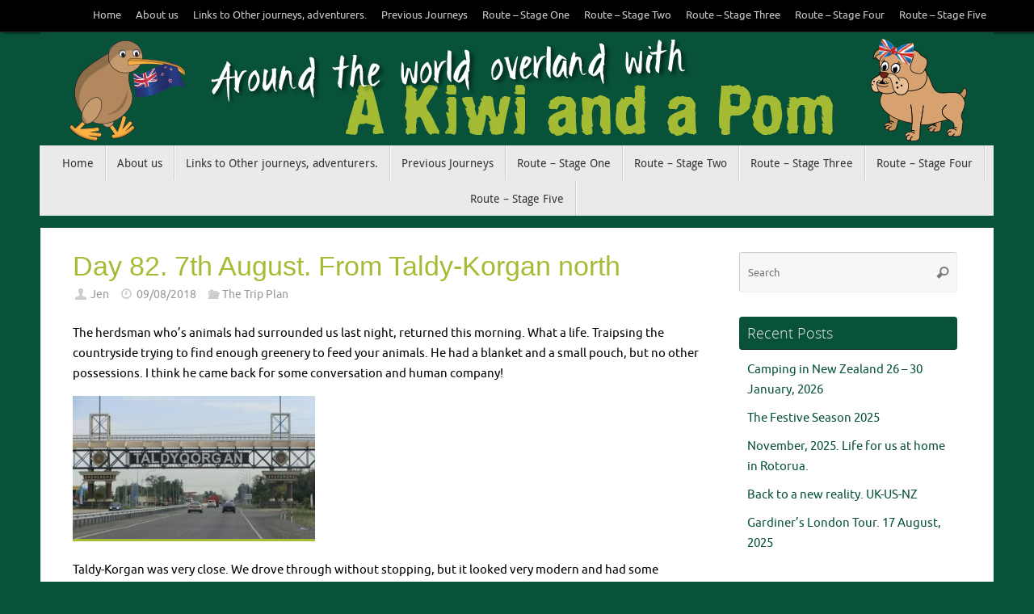

--- FILE ---
content_type: text/html; charset=UTF-8
request_url: https://www.kiwiandapom.nz/2018/08/09/day-82-7th-august-from-taldy-korgan-north/
body_size: 14723
content:
<!DOCTYPE html>
<html lang="en-GB">
<head>
<meta name="viewport" content="width=device-width, user-scalable=no, initial-scale=1.0, minimum-scale=1.0, maximum-scale=1.0">
<meta http-equiv="Content-Type" content="text/html; charset=UTF-8" />
<link rel="profile" href="http://gmpg.org/xfn/11" />
<link rel="pingback" href="https://www.kiwiandapom.nz/xmlrpc.php" />
<meta name='robots' content='index, follow, max-image-preview:large, max-snippet:-1, max-video-preview:-1' />

	<!-- This site is optimized with the Yoast SEO plugin v26.5 - https://yoast.com/wordpress/plugins/seo/ -->
	<title>Day 82. 7th August. From Taldy-Korgan north - A Kiwi and a Pom</title>
	<link rel="canonical" href="https://www.kiwiandapom.nz/2018/08/09/day-82-7th-august-from-taldy-korgan-north/" />
	<meta property="og:locale" content="en_GB" />
	<meta property="og:type" content="article" />
	<meta property="og:title" content="Day 82. 7th August. From Taldy-Korgan north - A Kiwi and a Pom" />
	<meta property="og:description" content="The herdsman who&#8217;s animals had surrounded us last night, returned this morning. What a life. Traipsing the countryside trying to find enough greenery to feed your animals. He had a blanket and a small pouch, but no other possessions. I think he came back for some conversation and human company!… Continue reading" />
	<meta property="og:url" content="https://www.kiwiandapom.nz/2018/08/09/day-82-7th-august-from-taldy-korgan-north/" />
	<meta property="og:site_name" content="A Kiwi and a Pom" />
	<meta property="article:published_time" content="2018-08-09T10:16:43+00:00" />
	<meta property="article:modified_time" content="2018-08-10T07:35:48+00:00" />
	<meta property="og:image" content="https://www.kiwiandapom.nz/wp-content/uploads/2018/08/CIMG2383-300x177.jpg" />
	<meta name="author" content="Jen" />
	<meta name="twitter:card" content="summary_large_image" />
	<meta name="twitter:label1" content="Written by" />
	<meta name="twitter:data1" content="Jen" />
	<meta name="twitter:label2" content="Estimated reading time" />
	<meta name="twitter:data2" content="2 minutes" />
	<script type="application/ld+json" class="yoast-schema-graph">{"@context":"https://schema.org","@graph":[{"@type":"WebPage","@id":"https://www.kiwiandapom.nz/2018/08/09/day-82-7th-august-from-taldy-korgan-north/","url":"https://www.kiwiandapom.nz/2018/08/09/day-82-7th-august-from-taldy-korgan-north/","name":"Day 82. 7th August. From Taldy-Korgan north - A Kiwi and a Pom","isPartOf":{"@id":"https://www.kiwiandapom.nz/#website"},"primaryImageOfPage":{"@id":"https://www.kiwiandapom.nz/2018/08/09/day-82-7th-august-from-taldy-korgan-north/#primaryimage"},"image":{"@id":"https://www.kiwiandapom.nz/2018/08/09/day-82-7th-august-from-taldy-korgan-north/#primaryimage"},"thumbnailUrl":"https://www.kiwiandapom.nz/wp-content/uploads/2018/08/CIMG2383-300x177.jpg","datePublished":"2018-08-09T10:16:43+00:00","dateModified":"2018-08-10T07:35:48+00:00","author":{"@id":"https://www.kiwiandapom.nz/#/schema/person/203f65c959d2c214f5ecb570d80e4953"},"breadcrumb":{"@id":"https://www.kiwiandapom.nz/2018/08/09/day-82-7th-august-from-taldy-korgan-north/#breadcrumb"},"inLanguage":"en-GB","potentialAction":[{"@type":"ReadAction","target":["https://www.kiwiandapom.nz/2018/08/09/day-82-7th-august-from-taldy-korgan-north/"]}]},{"@type":"ImageObject","inLanguage":"en-GB","@id":"https://www.kiwiandapom.nz/2018/08/09/day-82-7th-august-from-taldy-korgan-north/#primaryimage","url":"https://www.kiwiandapom.nz/wp-content/uploads/2018/08/CIMG2383.jpg","contentUrl":"https://www.kiwiandapom.nz/wp-content/uploads/2018/08/CIMG2383.jpg","width":4608,"height":2714},{"@type":"BreadcrumbList","@id":"https://www.kiwiandapom.nz/2018/08/09/day-82-7th-august-from-taldy-korgan-north/#breadcrumb","itemListElement":[{"@type":"ListItem","position":1,"name":"Home","item":"https://www.kiwiandapom.nz/"},{"@type":"ListItem","position":2,"name":"Day 82. 7th August. From Taldy-Korgan north"}]},{"@type":"WebSite","@id":"https://www.kiwiandapom.nz/#website","url":"https://www.kiwiandapom.nz/","name":"A Kiwi and a Pom","description":"Europe, Asia, Africa and the Americas overland","potentialAction":[{"@type":"SearchAction","target":{"@type":"EntryPoint","urlTemplate":"https://www.kiwiandapom.nz/?s={search_term_string}"},"query-input":{"@type":"PropertyValueSpecification","valueRequired":true,"valueName":"search_term_string"}}],"inLanguage":"en-GB"},{"@type":"Person","@id":"https://www.kiwiandapom.nz/#/schema/person/203f65c959d2c214f5ecb570d80e4953","name":"Jen","image":{"@type":"ImageObject","inLanguage":"en-GB","@id":"https://www.kiwiandapom.nz/#/schema/person/image/","url":"https://secure.gravatar.com/avatar/406dd8fb0ab5fb09ed42ff6517767f2ba986504b0ffa43c87b92d75fb3b2c432?s=96&d=mm&r=g","contentUrl":"https://secure.gravatar.com/avatar/406dd8fb0ab5fb09ed42ff6517767f2ba986504b0ffa43c87b92d75fb3b2c432?s=96&d=mm&r=g","caption":"Jen"},"url":"https://www.kiwiandapom.nz/author/jenny/"}]}</script>
	<!-- / Yoast SEO plugin. -->


<link rel="alternate" type="application/rss+xml" title="A Kiwi and a Pom &raquo; Feed" href="https://www.kiwiandapom.nz/feed/" />
<link rel="alternate" type="application/rss+xml" title="A Kiwi and a Pom &raquo; Comments Feed" href="https://www.kiwiandapom.nz/comments/feed/" />
<link rel="alternate" type="application/rss+xml" title="A Kiwi and a Pom &raquo; Day 82. 7th August. From Taldy-Korgan north Comments Feed" href="https://www.kiwiandapom.nz/2018/08/09/day-82-7th-august-from-taldy-korgan-north/feed/" />
<link rel="alternate" title="oEmbed (JSON)" type="application/json+oembed" href="https://www.kiwiandapom.nz/wp-json/oembed/1.0/embed?url=https%3A%2F%2Fwww.kiwiandapom.nz%2F2018%2F08%2F09%2Fday-82-7th-august-from-taldy-korgan-north%2F" />
<link rel="alternate" title="oEmbed (XML)" type="text/xml+oembed" href="https://www.kiwiandapom.nz/wp-json/oembed/1.0/embed?url=https%3A%2F%2Fwww.kiwiandapom.nz%2F2018%2F08%2F09%2Fday-82-7th-august-from-taldy-korgan-north%2F&#038;format=xml" />
<style id='wp-img-auto-sizes-contain-inline-css' type='text/css'>
img:is([sizes=auto i],[sizes^="auto," i]){contain-intrinsic-size:3000px 1500px}
/*# sourceURL=wp-img-auto-sizes-contain-inline-css */
</style>
<link rel='stylesheet' id='dashicons-css' href='https://www.kiwiandapom.nz/wp-includes/css/dashicons.min.css?ver=6.9' type='text/css' media='all' />
<link rel='stylesheet' id='post-views-counter-frontend-css' href='https://www.kiwiandapom.nz/wp-content/plugins/post-views-counter/css/frontend.css?ver=1.7.3' type='text/css' media='all' />
<style id='wp-emoji-styles-inline-css' type='text/css'>

	img.wp-smiley, img.emoji {
		display: inline !important;
		border: none !important;
		box-shadow: none !important;
		height: 1em !important;
		width: 1em !important;
		margin: 0 0.07em !important;
		vertical-align: -0.1em !important;
		background: none !important;
		padding: 0 !important;
	}
/*# sourceURL=wp-emoji-styles-inline-css */
</style>
<style id='wp-block-library-inline-css' type='text/css'>
:root{--wp-block-synced-color:#7a00df;--wp-block-synced-color--rgb:122,0,223;--wp-bound-block-color:var(--wp-block-synced-color);--wp-editor-canvas-background:#ddd;--wp-admin-theme-color:#007cba;--wp-admin-theme-color--rgb:0,124,186;--wp-admin-theme-color-darker-10:#006ba1;--wp-admin-theme-color-darker-10--rgb:0,107,160.5;--wp-admin-theme-color-darker-20:#005a87;--wp-admin-theme-color-darker-20--rgb:0,90,135;--wp-admin-border-width-focus:2px}@media (min-resolution:192dpi){:root{--wp-admin-border-width-focus:1.5px}}.wp-element-button{cursor:pointer}:root .has-very-light-gray-background-color{background-color:#eee}:root .has-very-dark-gray-background-color{background-color:#313131}:root .has-very-light-gray-color{color:#eee}:root .has-very-dark-gray-color{color:#313131}:root .has-vivid-green-cyan-to-vivid-cyan-blue-gradient-background{background:linear-gradient(135deg,#00d084,#0693e3)}:root .has-purple-crush-gradient-background{background:linear-gradient(135deg,#34e2e4,#4721fb 50%,#ab1dfe)}:root .has-hazy-dawn-gradient-background{background:linear-gradient(135deg,#faaca8,#dad0ec)}:root .has-subdued-olive-gradient-background{background:linear-gradient(135deg,#fafae1,#67a671)}:root .has-atomic-cream-gradient-background{background:linear-gradient(135deg,#fdd79a,#004a59)}:root .has-nightshade-gradient-background{background:linear-gradient(135deg,#330968,#31cdcf)}:root .has-midnight-gradient-background{background:linear-gradient(135deg,#020381,#2874fc)}:root{--wp--preset--font-size--normal:16px;--wp--preset--font-size--huge:42px}.has-regular-font-size{font-size:1em}.has-larger-font-size{font-size:2.625em}.has-normal-font-size{font-size:var(--wp--preset--font-size--normal)}.has-huge-font-size{font-size:var(--wp--preset--font-size--huge)}.has-text-align-center{text-align:center}.has-text-align-left{text-align:left}.has-text-align-right{text-align:right}.has-fit-text{white-space:nowrap!important}#end-resizable-editor-section{display:none}.aligncenter{clear:both}.items-justified-left{justify-content:flex-start}.items-justified-center{justify-content:center}.items-justified-right{justify-content:flex-end}.items-justified-space-between{justify-content:space-between}.screen-reader-text{border:0;clip-path:inset(50%);height:1px;margin:-1px;overflow:hidden;padding:0;position:absolute;width:1px;word-wrap:normal!important}.screen-reader-text:focus{background-color:#ddd;clip-path:none;color:#444;display:block;font-size:1em;height:auto;left:5px;line-height:normal;padding:15px 23px 14px;text-decoration:none;top:5px;width:auto;z-index:100000}html :where(.has-border-color){border-style:solid}html :where([style*=border-top-color]){border-top-style:solid}html :where([style*=border-right-color]){border-right-style:solid}html :where([style*=border-bottom-color]){border-bottom-style:solid}html :where([style*=border-left-color]){border-left-style:solid}html :where([style*=border-width]){border-style:solid}html :where([style*=border-top-width]){border-top-style:solid}html :where([style*=border-right-width]){border-right-style:solid}html :where([style*=border-bottom-width]){border-bottom-style:solid}html :where([style*=border-left-width]){border-left-style:solid}html :where(img[class*=wp-image-]){height:auto;max-width:100%}:where(figure){margin:0 0 1em}html :where(.is-position-sticky){--wp-admin--admin-bar--position-offset:var(--wp-admin--admin-bar--height,0px)}@media screen and (max-width:600px){html :where(.is-position-sticky){--wp-admin--admin-bar--position-offset:0px}}

/*# sourceURL=wp-block-library-inline-css */
</style><style id='global-styles-inline-css' type='text/css'>
:root{--wp--preset--aspect-ratio--square: 1;--wp--preset--aspect-ratio--4-3: 4/3;--wp--preset--aspect-ratio--3-4: 3/4;--wp--preset--aspect-ratio--3-2: 3/2;--wp--preset--aspect-ratio--2-3: 2/3;--wp--preset--aspect-ratio--16-9: 16/9;--wp--preset--aspect-ratio--9-16: 9/16;--wp--preset--color--black: #000000;--wp--preset--color--cyan-bluish-gray: #abb8c3;--wp--preset--color--white: #ffffff;--wp--preset--color--pale-pink: #f78da7;--wp--preset--color--vivid-red: #cf2e2e;--wp--preset--color--luminous-vivid-orange: #ff6900;--wp--preset--color--luminous-vivid-amber: #fcb900;--wp--preset--color--light-green-cyan: #7bdcb5;--wp--preset--color--vivid-green-cyan: #00d084;--wp--preset--color--pale-cyan-blue: #8ed1fc;--wp--preset--color--vivid-cyan-blue: #0693e3;--wp--preset--color--vivid-purple: #9b51e0;--wp--preset--gradient--vivid-cyan-blue-to-vivid-purple: linear-gradient(135deg,rgb(6,147,227) 0%,rgb(155,81,224) 100%);--wp--preset--gradient--light-green-cyan-to-vivid-green-cyan: linear-gradient(135deg,rgb(122,220,180) 0%,rgb(0,208,130) 100%);--wp--preset--gradient--luminous-vivid-amber-to-luminous-vivid-orange: linear-gradient(135deg,rgb(252,185,0) 0%,rgb(255,105,0) 100%);--wp--preset--gradient--luminous-vivid-orange-to-vivid-red: linear-gradient(135deg,rgb(255,105,0) 0%,rgb(207,46,46) 100%);--wp--preset--gradient--very-light-gray-to-cyan-bluish-gray: linear-gradient(135deg,rgb(238,238,238) 0%,rgb(169,184,195) 100%);--wp--preset--gradient--cool-to-warm-spectrum: linear-gradient(135deg,rgb(74,234,220) 0%,rgb(151,120,209) 20%,rgb(207,42,186) 40%,rgb(238,44,130) 60%,rgb(251,105,98) 80%,rgb(254,248,76) 100%);--wp--preset--gradient--blush-light-purple: linear-gradient(135deg,rgb(255,206,236) 0%,rgb(152,150,240) 100%);--wp--preset--gradient--blush-bordeaux: linear-gradient(135deg,rgb(254,205,165) 0%,rgb(254,45,45) 50%,rgb(107,0,62) 100%);--wp--preset--gradient--luminous-dusk: linear-gradient(135deg,rgb(255,203,112) 0%,rgb(199,81,192) 50%,rgb(65,88,208) 100%);--wp--preset--gradient--pale-ocean: linear-gradient(135deg,rgb(255,245,203) 0%,rgb(182,227,212) 50%,rgb(51,167,181) 100%);--wp--preset--gradient--electric-grass: linear-gradient(135deg,rgb(202,248,128) 0%,rgb(113,206,126) 100%);--wp--preset--gradient--midnight: linear-gradient(135deg,rgb(2,3,129) 0%,rgb(40,116,252) 100%);--wp--preset--font-size--small: 13px;--wp--preset--font-size--medium: 20px;--wp--preset--font-size--large: 36px;--wp--preset--font-size--x-large: 42px;--wp--preset--spacing--20: 0.44rem;--wp--preset--spacing--30: 0.67rem;--wp--preset--spacing--40: 1rem;--wp--preset--spacing--50: 1.5rem;--wp--preset--spacing--60: 2.25rem;--wp--preset--spacing--70: 3.38rem;--wp--preset--spacing--80: 5.06rem;--wp--preset--shadow--natural: 6px 6px 9px rgba(0, 0, 0, 0.2);--wp--preset--shadow--deep: 12px 12px 50px rgba(0, 0, 0, 0.4);--wp--preset--shadow--sharp: 6px 6px 0px rgba(0, 0, 0, 0.2);--wp--preset--shadow--outlined: 6px 6px 0px -3px rgb(255, 255, 255), 6px 6px rgb(0, 0, 0);--wp--preset--shadow--crisp: 6px 6px 0px rgb(0, 0, 0);}:where(.is-layout-flex){gap: 0.5em;}:where(.is-layout-grid){gap: 0.5em;}body .is-layout-flex{display: flex;}.is-layout-flex{flex-wrap: wrap;align-items: center;}.is-layout-flex > :is(*, div){margin: 0;}body .is-layout-grid{display: grid;}.is-layout-grid > :is(*, div){margin: 0;}:where(.wp-block-columns.is-layout-flex){gap: 2em;}:where(.wp-block-columns.is-layout-grid){gap: 2em;}:where(.wp-block-post-template.is-layout-flex){gap: 1.25em;}:where(.wp-block-post-template.is-layout-grid){gap: 1.25em;}.has-black-color{color: var(--wp--preset--color--black) !important;}.has-cyan-bluish-gray-color{color: var(--wp--preset--color--cyan-bluish-gray) !important;}.has-white-color{color: var(--wp--preset--color--white) !important;}.has-pale-pink-color{color: var(--wp--preset--color--pale-pink) !important;}.has-vivid-red-color{color: var(--wp--preset--color--vivid-red) !important;}.has-luminous-vivid-orange-color{color: var(--wp--preset--color--luminous-vivid-orange) !important;}.has-luminous-vivid-amber-color{color: var(--wp--preset--color--luminous-vivid-amber) !important;}.has-light-green-cyan-color{color: var(--wp--preset--color--light-green-cyan) !important;}.has-vivid-green-cyan-color{color: var(--wp--preset--color--vivid-green-cyan) !important;}.has-pale-cyan-blue-color{color: var(--wp--preset--color--pale-cyan-blue) !important;}.has-vivid-cyan-blue-color{color: var(--wp--preset--color--vivid-cyan-blue) !important;}.has-vivid-purple-color{color: var(--wp--preset--color--vivid-purple) !important;}.has-black-background-color{background-color: var(--wp--preset--color--black) !important;}.has-cyan-bluish-gray-background-color{background-color: var(--wp--preset--color--cyan-bluish-gray) !important;}.has-white-background-color{background-color: var(--wp--preset--color--white) !important;}.has-pale-pink-background-color{background-color: var(--wp--preset--color--pale-pink) !important;}.has-vivid-red-background-color{background-color: var(--wp--preset--color--vivid-red) !important;}.has-luminous-vivid-orange-background-color{background-color: var(--wp--preset--color--luminous-vivid-orange) !important;}.has-luminous-vivid-amber-background-color{background-color: var(--wp--preset--color--luminous-vivid-amber) !important;}.has-light-green-cyan-background-color{background-color: var(--wp--preset--color--light-green-cyan) !important;}.has-vivid-green-cyan-background-color{background-color: var(--wp--preset--color--vivid-green-cyan) !important;}.has-pale-cyan-blue-background-color{background-color: var(--wp--preset--color--pale-cyan-blue) !important;}.has-vivid-cyan-blue-background-color{background-color: var(--wp--preset--color--vivid-cyan-blue) !important;}.has-vivid-purple-background-color{background-color: var(--wp--preset--color--vivid-purple) !important;}.has-black-border-color{border-color: var(--wp--preset--color--black) !important;}.has-cyan-bluish-gray-border-color{border-color: var(--wp--preset--color--cyan-bluish-gray) !important;}.has-white-border-color{border-color: var(--wp--preset--color--white) !important;}.has-pale-pink-border-color{border-color: var(--wp--preset--color--pale-pink) !important;}.has-vivid-red-border-color{border-color: var(--wp--preset--color--vivid-red) !important;}.has-luminous-vivid-orange-border-color{border-color: var(--wp--preset--color--luminous-vivid-orange) !important;}.has-luminous-vivid-amber-border-color{border-color: var(--wp--preset--color--luminous-vivid-amber) !important;}.has-light-green-cyan-border-color{border-color: var(--wp--preset--color--light-green-cyan) !important;}.has-vivid-green-cyan-border-color{border-color: var(--wp--preset--color--vivid-green-cyan) !important;}.has-pale-cyan-blue-border-color{border-color: var(--wp--preset--color--pale-cyan-blue) !important;}.has-vivid-cyan-blue-border-color{border-color: var(--wp--preset--color--vivid-cyan-blue) !important;}.has-vivid-purple-border-color{border-color: var(--wp--preset--color--vivid-purple) !important;}.has-vivid-cyan-blue-to-vivid-purple-gradient-background{background: var(--wp--preset--gradient--vivid-cyan-blue-to-vivid-purple) !important;}.has-light-green-cyan-to-vivid-green-cyan-gradient-background{background: var(--wp--preset--gradient--light-green-cyan-to-vivid-green-cyan) !important;}.has-luminous-vivid-amber-to-luminous-vivid-orange-gradient-background{background: var(--wp--preset--gradient--luminous-vivid-amber-to-luminous-vivid-orange) !important;}.has-luminous-vivid-orange-to-vivid-red-gradient-background{background: var(--wp--preset--gradient--luminous-vivid-orange-to-vivid-red) !important;}.has-very-light-gray-to-cyan-bluish-gray-gradient-background{background: var(--wp--preset--gradient--very-light-gray-to-cyan-bluish-gray) !important;}.has-cool-to-warm-spectrum-gradient-background{background: var(--wp--preset--gradient--cool-to-warm-spectrum) !important;}.has-blush-light-purple-gradient-background{background: var(--wp--preset--gradient--blush-light-purple) !important;}.has-blush-bordeaux-gradient-background{background: var(--wp--preset--gradient--blush-bordeaux) !important;}.has-luminous-dusk-gradient-background{background: var(--wp--preset--gradient--luminous-dusk) !important;}.has-pale-ocean-gradient-background{background: var(--wp--preset--gradient--pale-ocean) !important;}.has-electric-grass-gradient-background{background: var(--wp--preset--gradient--electric-grass) !important;}.has-midnight-gradient-background{background: var(--wp--preset--gradient--midnight) !important;}.has-small-font-size{font-size: var(--wp--preset--font-size--small) !important;}.has-medium-font-size{font-size: var(--wp--preset--font-size--medium) !important;}.has-large-font-size{font-size: var(--wp--preset--font-size--large) !important;}.has-x-large-font-size{font-size: var(--wp--preset--font-size--x-large) !important;}
/*# sourceURL=global-styles-inline-css */
</style>

<style id='classic-theme-styles-inline-css' type='text/css'>
/*! This file is auto-generated */
.wp-block-button__link{color:#fff;background-color:#32373c;border-radius:9999px;box-shadow:none;text-decoration:none;padding:calc(.667em + 2px) calc(1.333em + 2px);font-size:1.125em}.wp-block-file__button{background:#32373c;color:#fff;text-decoration:none}
/*# sourceURL=/wp-includes/css/classic-themes.min.css */
</style>
<link rel='stylesheet' id='email-subscribers-css' href='https://www.kiwiandapom.nz/wp-content/plugins/email-subscribers/lite/public/css/email-subscribers-public.css?ver=5.9.11' type='text/css' media='all' />
<link rel='stylesheet' id='tempera-fonts-css' href='https://www.kiwiandapom.nz/wp-content/themes/tempera/fonts/fontfaces.css?ver=1.8.1' type='text/css' media='all' />
<link rel='stylesheet' id='tempera-style-css' href='https://www.kiwiandapom.nz/wp-content/themes/tempera/style.css?ver=1.8.1' type='text/css' media='all' />
<style id='tempera-style-inline-css' type='text/css'>
#header, #main, #topbar-inner { max-width: 1180px; } #container.one-column { } #container.two-columns-right #secondary { width:280px; float:right; } #container.two-columns-right #content { width:calc(100% - 320px); float:left; } #container.two-columns-left #primary { width:280px; float:left; } #container.two-columns-left #content { width:calc(100% - 320px); float:right; } #container.three-columns-right .sidey { width:140px; float:left; } #container.three-columns-right #primary { margin-left:20px; margin-right:20px; } #container.three-columns-right #content { width: calc(100% - 320px); float:left;} #container.three-columns-left .sidey { width:140px; float:left; } #container.three-columns-left #secondary {margin-left:20px; margin-right:20px; } #container.three-columns-left #content { width: calc(100% - 320px); float:right; } #container.three-columns-sided .sidey { width:140px; float:left; } #container.three-columns-sided #secondary { float:right; } #container.three-columns-sided #content { width: calc(100% - 360px); float:right; margin: 0 180px 0 -1180px; } body { font-family: Ubuntu; } #content h1.entry-title a, #content h2.entry-title a, #content h1.entry-title , #content h2.entry-title { font-family: "Myriad Pro", Myriad, Arial, sans-serif; } .widget-title, .widget-title a { font-family: "Open Sans Light"; } .entry-content h1, .entry-content h2, .entry-content h3, .entry-content h4, .entry-content h5, .entry-content h6, #comments #reply-title, .nivo-caption h2, #front-text1 h2, #front-text2 h2, .column-header-image, .column-header-noimage { font-family: "Open Sans Light"; } #site-title span a { font-family: Helvetica, sans-serif; } #access ul li a, #access ul li a span { font-family: "Droid Sans"; } body { color: #000; background-color: #085239 } a { color: #085239; } a:hover,.entry-meta span a:hover, .comments-link a:hover { color: #a4bb34; } #header { ; } #site-title span a { color:#085239; } #site-description { color:#999999; } .socials a { background-color: #085239; } .socials .socials-hover { background-color: #a4bb34; } /* Main menu top level */ #access a, #nav-toggle span, li.menu-main-search .searchform input[type="search"] { color: #333333; } li.menu-main-search .searchform input[type="search"] { background-color: #ffffff; border-left-color: #cccccc; } #access, #nav-toggle {background-color: #EAEAEA; } #access > .menu > ul > li > a > span { border-color: #cccccc; -webkit-box-shadow: 1px 0 0 #ffffff; box-shadow: 1px 0 0 #ffffff; } /*.rtl #access > .menu > ul > li > a > span { -webkit-box-shadow: -1px 0 0 #ffffff; box-shadow: -1px 0 0 #ffffff; } */ #access a:hover {background-color: #f7f7f7; } #access ul li.current_page_item > a, #access ul li.current-menu-item > a, #access ul li.current_page_ancestor > a, #access ul li.current-menu-ancestor > a { background-color: #f7f7f7; } /* Main menu Submenus */ #access > .menu > ul > li > ul:before {border-bottom-color:#2D2D2D;} #access ul ul ul li:first-child:before { border-right-color:#2D2D2D;} #access ul ul li { background-color:#2D2D2D; border-top-color:#3b3b3b; border-bottom-color:#222222} #access ul ul li a{color:#BBBBBB} #access ul ul li a:hover{background:#3b3b3b} #access ul ul li.current_page_item > a, #access ul ul li.current-menu-item > a, #access ul ul li.current_page_ancestor > a, #access ul ul li.current-menu-ancestor > a { background-color:#3b3b3b; } #topbar { background-color: #000000;border-bottom-color:#282828; box-shadow:3px 0 3px #000000; } .topmenu ul li a, .topmenu .searchsubmit { color: #CCCCCC; } .topmenu ul li a:hover, .topmenu .searchform input[type="search"] { color: #EEEEEE; border-bottom-color: rgba( 164,187,52, 0.5); } #main { background-color: #FFFFFF; } #author-info, #entry-author-info, #content .page-title { border-color: #a4bb34; background: #F7F7F7; } #entry-author-info #author-avatar, #author-info #author-avatar { border-color: #EEEEEE; } .sidey .widget-container { color: #333333; ; } .sidey .widget-title { color: #EEEEEE; background-color: #085239;border-color:#002a11;} .sidey .widget-container a {} .sidey .widget-container a:hover {} .entry-content h1, .entry-content h2, .entry-content h3, .entry-content h4, .entry-content h5, .entry-content h6 { color: #444444; } .sticky .entry-header {border-color:#a4bb34 } .entry-title, .entry-title a { color: #a4bb34; } .entry-title a:hover { color: #000000; } #content span.entry-format { color: #333333; background-color: #EAEAEA; } #footer { color: #AAAAAA; ; } #footer2 { color: #AAAAAA; background-color: #F7F7F7; } #footer a { ; } #footer a:hover { ; } #footer2 a, .footermenu ul li:after { ; } #footer2 a:hover { ; } #footer .widget-container { color: #333333; ; } #footer .widget-title { color: #EEEEEE; background-color: #444444;border-color:#1c1c1c } a.continue-reading-link, #cryout_ajax_more_trigger { color:#333333; background:#EAEAEA; border-bottom-color:#a4bb34; } a.continue-reading-link:hover { border-bottom-color:#085239; } a.continue-reading-link i.crycon-right-dir {color:#a4bb34} a.continue-reading-link:hover i.crycon-right-dir {color:#085239} .page-link a, .page-link > span > em {border-color:#CCCCCC} .columnmore a {background:#a4bb34;color:#F7F7F7} .columnmore a:hover {background:#085239;} .button, #respond .form-submit input#submit, input[type="submit"], input[type="reset"] { background-color: #a4bb34; } .button:hover, #respond .form-submit input#submit:hover { background-color: #085239; } .entry-content tr th, .entry-content thead th { color: #444444; } .entry-content table, .entry-content fieldset, .entry-content tr td, .entry-content tr th, .entry-content thead th { border-color: #CCCCCC; } .entry-content tr.even td { background-color: #F7F7F7 !important; } hr { border-color: #CCCCCC; } input[type="text"], input[type="password"], input[type="email"], textarea, select, input[type="color"],input[type="date"],input[type="datetime"],input[type="datetime-local"],input[type="month"],input[type="number"],input[type="range"], input[type="search"],input[type="tel"],input[type="time"],input[type="url"],input[type="week"] { background-color: #F7F7F7; border-color: #CCCCCC #EEEEEE #EEEEEE #CCCCCC; color: #000; } input[type="submit"], input[type="reset"] { color: #FFFFFF; background-color: #a4bb34; } input[type="text"]:hover, input[type="password"]:hover, input[type="email"]:hover, textarea:hover, input[type="color"]:hover, input[type="date"]:hover, input[type="datetime"]:hover, input[type="datetime-local"]:hover, input[type="month"]:hover, input[type="number"]:hover, input[type="range"]:hover, input[type="search"]:hover, input[type="tel"]:hover, input[type="time"]:hover, input[type="url"]:hover, input[type="week"]:hover { background-color: rgba(247,247,247,0.4); } .entry-content pre { border-color: #CCCCCC; border-bottom-color:#a4bb34;} .entry-content code { background-color:#F7F7F7;} .entry-content blockquote { border-color: #EEEEEE; } abbr, acronym { border-color: #000; } .comment-meta a { color: #000; } #respond .form-allowed-tags { color: #999999; } .entry-meta .crycon-metas:before {color:#CCCCCC;} .entry-meta span a, .comments-link a, .entry-meta {color:#999999;} .entry-meta span a:hover, .comments-link a:hover {color:#666666;} .nav-next a:hover {} .nav-previous a:hover { } .pagination { border-color:#ededed;} .pagination span, .pagination a { background:#F7F7F7; border-left-color:#dddddd; border-right-color:#ffffff; } .pagination a:hover { background: #ffffff; } #searchform input[type="text"] {color:#999999;} .caption-accented .wp-caption { background-color:rgba(164,187,52,0.8); color:#FFFFFF} .tempera-image-one .entry-content img[class*='align'], .tempera-image-one .entry-summary img[class*='align'], .tempera-image-two .entry-content img[class*='align'], .tempera-image-two .entry-summary img[class*='align'], .tempera-image-one .entry-content [class*='wp-block'][class*='align'] img, .tempera-image-one .entry-summary [class*='wp-block'][class*='align'] img, .tempera-image-two .entry-content [class*='wp-block'][class*='align'] img, .tempera-image-two .entry-summary [class*='wp-block'][class*='align'] img { border-color:#a4bb34;} html { font-size:15px; line-height:1.7; } .entry-content, .entry-summary, #frontpage blockquote { text-align:inherit; } .entry-content, .entry-summary, .widget-area { ; } #content h1.entry-title, #content h2.entry-title { font-size:34px ;} .widget-title, .widget-title a { font-size:18px ;} h1 { font-size: 2.526em; } h2 { font-size: 2.202em; } h3 { font-size: 1.878em; } h4 { font-size: 1.554em; } h5 { font-size: 1.23em; } h6 { font-size: 0.906em; } #site-title { font-size:38px ;} #access ul li a, li.menu-main-search .searchform input[type="search"] { font-size:14px ;} .nocomments, .nocomments2 {display:none;} #header-container > div { margin:40px 0 0 0px;} .page h1.entry-title, .home .page h2.entry-title { display:none; } .entry-content p, .entry-content ul, .entry-content ol, .entry-content dd, .entry-content pre, .entry-content hr, .commentlist p { margin-bottom: 1.0em; } #access > .menu > ul { border-left: 1px solid #ffffff; -moz-box-shadow: -1px 0 0 #cccccc; -webkit-box-shadow: -1px 0 0 #cccccc; box-shadow: -1px 0 0 #cccccc; } #toTop {background:#FFFFFF;margin-left:1330px;} #toTop:hover .crycon-back2top:before {color:#085239;} @media (max-width: 1225px) { #footer2 #toTop { position: relative; margin-left: auto !important; margin-right: auto !important; bottom: 0; display: block; width: 45px; border-radius: 4px 4px 0 0; opacity: 1; } } #main {margin-top:15px; } #forbottom {margin-left: 40px; margin-right: 40px;} #header-widget-area { width: 33%; } #branding { height:140px; } 
/* Tempera Custom CSS */
/*# sourceURL=tempera-style-inline-css */
</style>
<link rel='stylesheet' id='tempera-mobile-css' href='https://www.kiwiandapom.nz/wp-content/themes/tempera/styles/style-mobile.css?ver=1.8.1' type='text/css' media='all' />
<script type="text/javascript" src="https://www.kiwiandapom.nz/wp-includes/js/jquery/jquery.min.js?ver=3.7.1" id="jquery-core-js"></script>
<script type="text/javascript" src="https://www.kiwiandapom.nz/wp-includes/js/jquery/jquery-migrate.min.js?ver=3.4.1" id="jquery-migrate-js"></script>
<link rel="https://api.w.org/" href="https://www.kiwiandapom.nz/wp-json/" /><link rel="alternate" title="JSON" type="application/json" href="https://www.kiwiandapom.nz/wp-json/wp/v2/posts/1130" /><link rel="EditURI" type="application/rsd+xml" title="RSD" href="https://www.kiwiandapom.nz/xmlrpc.php?rsd" />
<meta name="generator" content="WordPress 6.9" />
<link rel='shortlink' href='https://www.kiwiandapom.nz/?p=1130' />
<!-- Analytics by WP Statistics - https://wp-statistics.com -->
	<!--[if lt IE 9]>
	<script>
	document.createElement('header');
	document.createElement('nav');
	document.createElement('section');
	document.createElement('article');
	document.createElement('aside');
	document.createElement('footer');
	</script>
	<![endif]-->
	</head>
<body class="wp-singular post-template-default single single-post postid-1130 single-format-standard wp-theme-tempera tempera-image-one caption-dark tempera-comment-placeholders tempera-menu-center">

	<a class="skip-link screen-reader-text" href="#main" title="Skip to content"> Skip to content </a>
	
<div id="wrapper" class="hfeed">
<div id="topbar" ><div id="topbar-inner"> <nav class="topmenu"><ul id="menu-main-menu" class="menu"><li id="menu-item-23" class="menu-item menu-item-type-post_type menu-item-object-page menu-item-23"><a href="https://www.kiwiandapom.nz/home/">Home</a></li>
<li id="menu-item-42" class="menu-item menu-item-type-post_type menu-item-object-page menu-item-42"><a href="https://www.kiwiandapom.nz/about-us-2/">About us</a></li>
<li id="menu-item-31" class="menu-item menu-item-type-post_type menu-item-object-page menu-item-31"><a href="https://www.kiwiandapom.nz/links/">Links to Other journeys, adventurers.</a></li>
<li id="menu-item-132" class="menu-item menu-item-type-post_type menu-item-object-page menu-item-132"><a href="https://www.kiwiandapom.nz/about-us-2/previous-journeys/">Previous Journeys</a></li>
<li id="menu-item-93" class="menu-item menu-item-type-post_type menu-item-object-page menu-item-93"><a href="https://www.kiwiandapom.nz/our-route/">Route &#8211; Stage One</a></li>
<li id="menu-item-1801" class="menu-item menu-item-type-post_type menu-item-object-page menu-item-1801"><a href="https://www.kiwiandapom.nz/1799-2/">Route &#8211; Stage Two</a></li>
<li id="menu-item-3760" class="menu-item menu-item-type-post_type menu-item-object-page menu-item-3760"><a href="https://www.kiwiandapom.nz/route-stage-three/">Route &#8211; Stage Three</a></li>
<li id="menu-item-5832" class="menu-item menu-item-type-post_type menu-item-object-page menu-item-5832"><a href="https://www.kiwiandapom.nz/route-stage-four/">Route &#8211; Stage Four</a></li>
<li id="menu-item-5835" class="menu-item menu-item-type-post_type menu-item-object-page menu-item-5835"><a href="https://www.kiwiandapom.nz/route-stage-five/">Route &#8211; Stage Five</a></li>
</ul></nav> </div></div>

<div id="header-full">
	<header id="header">
		<div id="masthead">
			<div id="branding" role="banner" >
				<img id="bg_image" alt="A Kiwi and a Pom" title="A Kiwi and a Pom" src="https://www.kiwiandapom.nz/wp-content/uploads/2020/03/header-kiwiandapom_2019-b.jpg"  />	<div id="header-container">
	</div>								<div style="clear:both;"></div>
			</div><!-- #branding -->
			<button id="nav-toggle"><span>&nbsp;</span></button>
			<nav id="access" class="jssafe" role="navigation">
					<div class="skip-link screen-reader-text"><a href="#content" title="Skip to content">
		Skip to content	</a></div>
	<div class="menu"><ul id="prime_nav" class="menu"><li class="menu-item menu-item-type-post_type menu-item-object-page menu-item-23"><a href="https://www.kiwiandapom.nz/home/"><span>Home</span></a></li>
<li class="menu-item menu-item-type-post_type menu-item-object-page menu-item-42"><a href="https://www.kiwiandapom.nz/about-us-2/"><span>About us</span></a></li>
<li class="menu-item menu-item-type-post_type menu-item-object-page menu-item-31"><a href="https://www.kiwiandapom.nz/links/"><span>Links to Other journeys, adventurers.</span></a></li>
<li class="menu-item menu-item-type-post_type menu-item-object-page menu-item-132"><a href="https://www.kiwiandapom.nz/about-us-2/previous-journeys/"><span>Previous Journeys</span></a></li>
<li class="menu-item menu-item-type-post_type menu-item-object-page menu-item-93"><a href="https://www.kiwiandapom.nz/our-route/"><span>Route &#8211; Stage One</span></a></li>
<li class="menu-item menu-item-type-post_type menu-item-object-page menu-item-1801"><a href="https://www.kiwiandapom.nz/1799-2/"><span>Route &#8211; Stage Two</span></a></li>
<li class="menu-item menu-item-type-post_type menu-item-object-page menu-item-3760"><a href="https://www.kiwiandapom.nz/route-stage-three/"><span>Route &#8211; Stage Three</span></a></li>
<li class="menu-item menu-item-type-post_type menu-item-object-page menu-item-5832"><a href="https://www.kiwiandapom.nz/route-stage-four/"><span>Route &#8211; Stage Four</span></a></li>
<li class="menu-item menu-item-type-post_type menu-item-object-page menu-item-5835"><a href="https://www.kiwiandapom.nz/route-stage-five/"><span>Route &#8211; Stage Five</span></a></li>
</ul></div>			</nav><!-- #access -->
		</div><!-- #masthead -->
	</header><!-- #header -->
</div><!-- #header-full -->

<div style="clear:both;height:0;"> </div>

<div id="main" class="main">
			<div  id="forbottom" >
		
		<div style="clear:both;"> </div>

		
		<section id="container" class="two-columns-right">
			<div id="content" role="main">
			

				<div id="post-1130" class="post-1130 post type-post status-publish format-standard hentry category-uncategorized">
					<h1 class="entry-title">Day 82. 7th August. From Taldy-Korgan north</h1>
										<div class="entry-meta">
						<span class="author vcard" ><i class="crycon-author crycon-metas" title="Author"></i>
					<a class="url fn n" rel="author" href="https://www.kiwiandapom.nz/author/jenny/" title="View all posts by Jen">Jen</a></span><span><i class="crycon-time crycon-metas" title="Date"></i>
				<time class="onDate date published" datetime="2018-08-09T22:16:43+12:00">
					<a href="https://www.kiwiandapom.nz/2018/08/09/day-82-7th-august-from-taldy-korgan-north/" rel="bookmark">09/08/2018</a>
				</time>
			   </span><time class="updated"  datetime="2018-08-10T19:35:48+12:00">10/08/2018</time><span class="bl_categ"><i class="crycon-folder-open crycon-metas" title="Categories"></i><a href="https://www.kiwiandapom.nz/category/uncategorized/" rel="tag">The Trip Plan</a></span> 					</div><!-- .entry-meta -->

					<div class="entry-content">
						<p>The herdsman who&#8217;s animals had surrounded us last night, returned this morning. What a life. Traipsing the countryside trying to find enough greenery to feed your animals. He had a blanket and a small pouch, but no other possessions. I think he came back for some conversation and human company!</p>
<p><img fetchpriority="high" decoding="async" class="alignnone size-medium wp-image-1150" src="https://www.kiwiandapom.nz/wp-content/uploads/2018/08/CIMG2383-300x177.jpg" alt="" width="300" height="177" srcset="https://www.kiwiandapom.nz/wp-content/uploads/2018/08/CIMG2383-300x177.jpg 300w, https://www.kiwiandapom.nz/wp-content/uploads/2018/08/CIMG2383-768x452.jpg 768w, https://www.kiwiandapom.nz/wp-content/uploads/2018/08/CIMG2383-1024x603.jpg 1024w, https://www.kiwiandapom.nz/wp-content/uploads/2018/08/CIMG2383-150x88.jpg 150w" sizes="(max-width: 300px) 100vw, 300px" /></p>
<p>Taldy-Korgan was very close. We drove through without stopping, but it looked very modern and had some impressive buildings, including a large stadium. A short time later our luck ran out. The smooth duel carriageway came to a sudden end and the further North we went the road went from poor to atrociously, bone shakingly awful. Khazakstan is a huge country. The world&#8217;s 9th largest. It seems the roads in the centre are good but when it gets to the extremities it all falls apart. Dennis spent a large part of the afternoon making reasonable progress along the gravel verge. Not so good for the poor people behind who had to eat our dust! All was going well until a policeman waived us down. He looked very officious and came over and asked Dennis what he was doing driving along the gravel. He spoke reasonable English. Dennis told him the roads were a disgrace and too bumpy to drive on. The policeman said we were throwing up stones, which was dangerous. The fine for this was 46,000 Tenge (£100 or NZ$200). We laughed and said we didn&#8217;t have any money. So, compromise. Did we have something from New Zealand we could give him. He mentioned he was a Lord of the Rings fan, so he seemed to know a bit about New Zealand. I rummaged around and found a $2 Kiwi key ring. He was more than happy with this and so were we!</p>
<p>The scenery today had been uninspiring. Flat and arid. Miles of scrubby, dry grasslands. Very little stock or cultivation, except in the few river valleys, which are lush and green in comparison. Some scruffy villages. The difference between Almaty, which is affluent and very Western European in outlook, is immense.</p>
<p>We have found sanctuary for the night driving across scrubland and up into the hills with some shelter from the road and sun. It is peaceful and smells of herbs. Wild thyme particularly. The sky is darkening, though, and black clouds are coming over. I hope it doesn&#8217;t mean a storm is brewing.</p>
<p>Views: 30</p><div class="post-views content-post post-1130 entry-meta load-static">
				<span class="post-views-icon dashicons dashicons-chart-bar"></span> <span class="post-views-label">Post Views:</span> <span class="post-views-count">1,885</span>
			</div>											</div><!-- .entry-content -->


					<footer class="entry-meta">
						<span class="bl_bookmark"><i class="crycon-bookmark crycon-metas" title=" Bookmark the permalink"></i> <a href="https://www.kiwiandapom.nz/2018/08/09/day-82-7th-august-from-taldy-korgan-north/" title="Permalink to Day 82. 7th August. From Taldy-Korgan north" rel="bookmark"> Bookmark</a>.</span>											</footer><!-- .entry-meta -->
				</div><!-- #post-## -->

				<div id="nav-below" class="navigation">
					<div class="nav-previous"><a href="https://www.kiwiandapom.nz/2018/08/09/day-81-monday-6-aug-almaty-to-taldy-korgan/" rel="prev"><i class="meta-nav-prev"></i> Day 81. Monday 6 Aug. Almaty to Taldy-Korgan</a></div>
					<div class="nav-next"><a href="https://www.kiwiandapom.nz/2018/08/10/day-83-south-of-the-border-down-kazakhstan-way/" rel="next">Day 83. South of the Border, down Kazakhstan way… <i class="meta-nav-next"></i></a></div>
				</div><!-- #nav-below -->

				 <div id="comments" class=""> 	<div id="respond" class="comment-respond">
		<h3 id="reply-title" class="comment-reply-title">Leave a Reply <small><a rel="nofollow" id="cancel-comment-reply-link" href="/2018/08/09/day-82-7th-august-from-taldy-korgan-north/#respond" style="display:none;">Cancel reply</a></small></h3><form action="https://www.kiwiandapom.nz/wp-comments-post.php" method="post" id="commentform" class="comment-form"><p class="comment-notes"><span id="email-notes">Your email address will not be published.</span> <span class="required-field-message">Required fields are marked <span class="required">*</span></span></p><p class="comment-form-comment"><label for="comment">Comment</label><textarea placeholder="Comment" id="comment" name="comment" cols="45" rows="8" aria-required="true"></textarea></p><p class="comment-form-author"><label for="author">Name<span class="required">*</span></label> <input id="author" placeholder="Name" name="author" type="text" value="" size="30" maxlength="245" aria-required='true' /></p>
<p class="comment-form-email"><label for="email">Email<span class="required">*</span></label> <input id="email" placeholder="Email" name="email" type="email" value="" size="30"  maxlength="100" aria-describedby="email-notes" aria-required='true' /></p>
<p class="comment-form-url"><label for="url">Website</label><input id="url" placeholder="Website" name="url" type="url" value="" size="30" maxlength="200" /></p>
<p class="comment-form-cookies-consent"><input id="wp-comment-cookies-consent" name="wp-comment-cookies-consent" type="checkbox" value="yes" /><label for="wp-comment-cookies-consent">Save my name, e-mail, and site URL in my browser for next time I post a comment.</label></p>
<p class="form-submit"><input name="submit" type="submit" id="submit" class="submit" value="Post Comment" /> <input type='hidden' name='comment_post_ID' value='1130' id='comment_post_ID' />
<input type='hidden' name='comment_parent' id='comment_parent' value='0' />
</p><p style="display: none;"><input type="hidden" id="akismet_comment_nonce" name="akismet_comment_nonce" value="d703f96a09" /></p><p style="display: none !important;" class="akismet-fields-container" data-prefix="ak_"><label>&#916;<textarea name="ak_hp_textarea" cols="45" rows="8" maxlength="100"></textarea></label><input type="hidden" id="ak_js_1" name="ak_js" value="149"/><script>document.getElementById( "ak_js_1" ).setAttribute( "value", ( new Date() ).getTime() );</script></p></form>	</div><!-- #respond -->
	<p class="akismet_comment_form_privacy_notice">This site uses Akismet to reduce spam. <a href="https://akismet.com/privacy/" target="_blank" rel="nofollow noopener">Learn how your comment data is processed.</a></p></div><!-- #comments -->


						</div><!-- #content -->
			<div id="secondary" class="widget-area sidey" role="complementary">
		
			<ul class="xoxo">
								<li id="search-2" class="widget-container widget_search">
<form role="search" method="get" class="searchform" action="https://www.kiwiandapom.nz/">
	<label>
		<span class="screen-reader-text">Search for:</span>
		<input type="search" class="s" placeholder="Search" value="" name="s" />
	</label>
	<button type="submit" class="searchsubmit"><span class="screen-reader-text">Search</span><i class="crycon-search"></i></button>
</form>
</li>
		<li id="recent-posts-2" class="widget-container widget_recent_entries">
		<h3 class="widget-title">Recent Posts</h3>
		<ul>
											<li>
					<a href="https://www.kiwiandapom.nz/2026/02/03/camping-in-new-zealand-26-30-january-2026/">Camping in New Zealand 26 &#8211; 30 January, 2026</a>
									</li>
											<li>
					<a href="https://www.kiwiandapom.nz/2025/12/20/the-festive-season-2025/">The Festive Season 2025</a>
									</li>
											<li>
					<a href="https://www.kiwiandapom.nz/2025/11/18/november-2025-life-for-us-at-home-in-rotorua/">November, 2025. Life for us at home in Rotorua.</a>
									</li>
											<li>
					<a href="https://www.kiwiandapom.nz/2025/09/22/back-to-a-new-reality-uk-us-nz/">Back to a new reality.  UK-US-NZ</a>
									</li>
											<li>
					<a href="https://www.kiwiandapom.nz/2025/08/22/gardiners-london-tour-17-august-2025/">Gardiner’s London Tour. 17 August, 2025</a>
									</li>
					</ul>

		</li><li id="archives-2" class="widget-container widget_archive"><h3 class="widget-title">Archives</h3>
			<ul>
					<li><a href='https://www.kiwiandapom.nz/2026/02/'>February 2026</a></li>
	<li><a href='https://www.kiwiandapom.nz/2025/12/'>December 2025</a></li>
	<li><a href='https://www.kiwiandapom.nz/2025/11/'>November 2025</a></li>
	<li><a href='https://www.kiwiandapom.nz/2025/09/'>September 2025</a></li>
	<li><a href='https://www.kiwiandapom.nz/2025/08/'>August 2025</a></li>
	<li><a href='https://www.kiwiandapom.nz/2025/07/'>July 2025</a></li>
	<li><a href='https://www.kiwiandapom.nz/2025/06/'>June 2025</a></li>
	<li><a href='https://www.kiwiandapom.nz/2025/05/'>May 2025</a></li>
	<li><a href='https://www.kiwiandapom.nz/2025/04/'>April 2025</a></li>
	<li><a href='https://www.kiwiandapom.nz/2025/03/'>March 2025</a></li>
	<li><a href='https://www.kiwiandapom.nz/2025/02/'>February 2025</a></li>
	<li><a href='https://www.kiwiandapom.nz/2025/01/'>January 2025</a></li>
	<li><a href='https://www.kiwiandapom.nz/2024/12/'>December 2024</a></li>
	<li><a href='https://www.kiwiandapom.nz/2024/11/'>November 2024</a></li>
	<li><a href='https://www.kiwiandapom.nz/2024/10/'>October 2024</a></li>
	<li><a href='https://www.kiwiandapom.nz/2024/09/'>September 2024</a></li>
	<li><a href='https://www.kiwiandapom.nz/2024/08/'>August 2024</a></li>
	<li><a href='https://www.kiwiandapom.nz/2024/07/'>July 2024</a></li>
	<li><a href='https://www.kiwiandapom.nz/2024/06/'>June 2024</a></li>
	<li><a href='https://www.kiwiandapom.nz/2024/05/'>May 2024</a></li>
	<li><a href='https://www.kiwiandapom.nz/2024/03/'>March 2024</a></li>
	<li><a href='https://www.kiwiandapom.nz/2023/12/'>December 2023</a></li>
	<li><a href='https://www.kiwiandapom.nz/2023/11/'>November 2023</a></li>
	<li><a href='https://www.kiwiandapom.nz/2023/10/'>October 2023</a></li>
	<li><a href='https://www.kiwiandapom.nz/2023/09/'>September 2023</a></li>
	<li><a href='https://www.kiwiandapom.nz/2023/08/'>August 2023</a></li>
	<li><a href='https://www.kiwiandapom.nz/2023/07/'>July 2023</a></li>
	<li><a href='https://www.kiwiandapom.nz/2023/06/'>June 2023</a></li>
	<li><a href='https://www.kiwiandapom.nz/2023/05/'>May 2023</a></li>
	<li><a href='https://www.kiwiandapom.nz/2023/04/'>April 2023</a></li>
	<li><a href='https://www.kiwiandapom.nz/2023/03/'>March 2023</a></li>
	<li><a href='https://www.kiwiandapom.nz/2023/02/'>February 2023</a></li>
	<li><a href='https://www.kiwiandapom.nz/2023/01/'>January 2023</a></li>
	<li><a href='https://www.kiwiandapom.nz/2022/12/'>December 2022</a></li>
	<li><a href='https://www.kiwiandapom.nz/2022/11/'>November 2022</a></li>
	<li><a href='https://www.kiwiandapom.nz/2022/10/'>October 2022</a></li>
	<li><a href='https://www.kiwiandapom.nz/2022/09/'>September 2022</a></li>
	<li><a href='https://www.kiwiandapom.nz/2022/08/'>August 2022</a></li>
	<li><a href='https://www.kiwiandapom.nz/2022/07/'>July 2022</a></li>
	<li><a href='https://www.kiwiandapom.nz/2022/06/'>June 2022</a></li>
	<li><a href='https://www.kiwiandapom.nz/2022/05/'>May 2022</a></li>
	<li><a href='https://www.kiwiandapom.nz/2022/02/'>February 2022</a></li>
	<li><a href='https://www.kiwiandapom.nz/2021/10/'>October 2021</a></li>
	<li><a href='https://www.kiwiandapom.nz/2021/06/'>June 2021</a></li>
	<li><a href='https://www.kiwiandapom.nz/2021/03/'>March 2021</a></li>
	<li><a href='https://www.kiwiandapom.nz/2020/12/'>December 2020</a></li>
	<li><a href='https://www.kiwiandapom.nz/2020/10/'>October 2020</a></li>
	<li><a href='https://www.kiwiandapom.nz/2020/09/'>September 2020</a></li>
	<li><a href='https://www.kiwiandapom.nz/2020/08/'>August 2020</a></li>
	<li><a href='https://www.kiwiandapom.nz/2020/06/'>June 2020</a></li>
	<li><a href='https://www.kiwiandapom.nz/2020/05/'>May 2020</a></li>
	<li><a href='https://www.kiwiandapom.nz/2020/04/'>April 2020</a></li>
	<li><a href='https://www.kiwiandapom.nz/2020/03/'>March 2020</a></li>
	<li><a href='https://www.kiwiandapom.nz/2020/02/'>February 2020</a></li>
	<li><a href='https://www.kiwiandapom.nz/2020/01/'>January 2020</a></li>
	<li><a href='https://www.kiwiandapom.nz/2019/12/'>December 2019</a></li>
	<li><a href='https://www.kiwiandapom.nz/2019/10/'>October 2019</a></li>
	<li><a href='https://www.kiwiandapom.nz/2019/09/'>September 2019</a></li>
	<li><a href='https://www.kiwiandapom.nz/2019/08/'>August 2019</a></li>
	<li><a href='https://www.kiwiandapom.nz/2019/07/'>July 2019</a></li>
	<li><a href='https://www.kiwiandapom.nz/2019/06/'>June 2019</a></li>
	<li><a href='https://www.kiwiandapom.nz/2019/05/'>May 2019</a></li>
	<li><a href='https://www.kiwiandapom.nz/2019/04/'>April 2019</a></li>
	<li><a href='https://www.kiwiandapom.nz/2018/12/'>December 2018</a></li>
	<li><a href='https://www.kiwiandapom.nz/2018/11/'>November 2018</a></li>
	<li><a href='https://www.kiwiandapom.nz/2018/10/'>October 2018</a></li>
	<li><a href='https://www.kiwiandapom.nz/2018/09/'>September 2018</a></li>
	<li><a href='https://www.kiwiandapom.nz/2018/08/'>August 2018</a></li>
	<li><a href='https://www.kiwiandapom.nz/2018/07/'>July 2018</a></li>
	<li><a href='https://www.kiwiandapom.nz/2018/06/'>June 2018</a></li>
	<li><a href='https://www.kiwiandapom.nz/2018/05/'>May 2018</a></li>
	<li><a href='https://www.kiwiandapom.nz/2018/04/'>April 2018</a></li>
	<li><a href='https://www.kiwiandapom.nz/2018/03/'>March 2018</a></li>
			</ul>

			</li><li id="categories-2" class="widget-container widget_categories"><h3 class="widget-title">Categories</h3>
			<ul>
					<li class="cat-item cat-item-1"><a href="https://www.kiwiandapom.nz/category/uncategorized/">The Trip Plan</a>
</li>
			</ul>

			</li>			</ul>

			
		</div>
		</section><!-- #container -->

	<div style="clear:both;"></div>
	</div> <!-- #forbottom -->


	<footer id="footer" role="contentinfo">
		<div id="colophon">
		
			
			
		</div><!-- #colophon -->

		<div id="footer2">
		
			<div id="toTop"><i class="crycon-back2top"></i> </div><div id="site-copyright">All copy and images copyright <strong>A Kiwi and a Pom</strong> 2018</div>	<span style="display:block;float:right;text-align:right;padding:0 20px 5px;font-size:.9em;">
	Powered by <a target="_blank" href="http://www.cryoutcreations.eu" title="Tempera Theme by Cryout Creations">Tempera</a> &amp; <a target="_blank" href="http://wordpress.org/"
			title="Semantic Personal Publishing Platform">  WordPress.		</a>
	</span><!-- #site-info -->
				
		</div><!-- #footer2 -->

	</footer><!-- #footer -->

	</div><!-- #main -->
</div><!-- #wrapper -->


<script type="speculationrules">
{"prefetch":[{"source":"document","where":{"and":[{"href_matches":"/*"},{"not":{"href_matches":["/wp-*.php","/wp-admin/*","/wp-content/uploads/*","/wp-content/*","/wp-content/plugins/*","/wp-content/themes/tempera/*","/*\\?(.+)"]}},{"not":{"selector_matches":"a[rel~=\"nofollow\"]"}},{"not":{"selector_matches":".no-prefetch, .no-prefetch a"}}]},"eagerness":"conservative"}]}
</script>
<script type="text/javascript" id="email-subscribers-js-extra">
/* <![CDATA[ */
var es_data = {"messages":{"es_empty_email_notice":"Please enter email address","es_rate_limit_notice":"You need to wait for some time before subscribing again","es_single_optin_success_message":"Successfully Subscribed.","es_email_exists_notice":"Email Address already exists!","es_unexpected_error_notice":"Oops.. Unexpected error occurred.","es_invalid_email_notice":"Invalid email address","es_try_later_notice":"Please try after some time"},"es_ajax_url":"https://www.kiwiandapom.nz/wp-admin/admin-ajax.php"};
//# sourceURL=email-subscribers-js-extra
/* ]]> */
</script>
<script type="text/javascript" src="https://www.kiwiandapom.nz/wp-content/plugins/email-subscribers/lite/public/js/email-subscribers-public.js?ver=5.9.11" id="email-subscribers-js"></script>
<script type="text/javascript" id="tempera-frontend-js-extra">
/* <![CDATA[ */
var tempera_settings = {"mobile":"1","fitvids":"1","contentwidth":"900"};
//# sourceURL=tempera-frontend-js-extra
/* ]]> */
</script>
<script type="text/javascript" src="https://www.kiwiandapom.nz/wp-content/themes/tempera/js/frontend.js?ver=1.8.1" id="tempera-frontend-js"></script>
<script type="text/javascript" src="https://www.kiwiandapom.nz/wp-includes/js/comment-reply.min.js?ver=6.9" id="comment-reply-js" async="async" data-wp-strategy="async" fetchpriority="low"></script>
<script type="text/javascript" id="wp-statistics-tracker-js-extra">
/* <![CDATA[ */
var WP_Statistics_Tracker_Object = {"requestUrl":"https://www.kiwiandapom.nz/wp-json/wp-statistics/v2","ajaxUrl":"https://www.kiwiandapom.nz/wp-admin/admin-ajax.php","hitParams":{"wp_statistics_hit":1,"source_type":"post","source_id":1130,"search_query":"","signature":"892b39d657a919fad5eab68569bf6365","endpoint":"hit"},"option":{"dntEnabled":false,"bypassAdBlockers":false,"consentIntegration":{"name":null,"status":[]},"isPreview":false,"userOnline":false,"trackAnonymously":false,"isWpConsentApiActive":false,"consentLevel":"functional"},"isLegacyEventLoaded":"","customEventAjaxUrl":"https://www.kiwiandapom.nz/wp-admin/admin-ajax.php?action=wp_statistics_custom_event&nonce=163970b4e6","onlineParams":{"wp_statistics_hit":1,"source_type":"post","source_id":1130,"search_query":"","signature":"892b39d657a919fad5eab68569bf6365","action":"wp_statistics_online_check"},"jsCheckTime":"60000"};
//# sourceURL=wp-statistics-tracker-js-extra
/* ]]> */
</script>
<script type="text/javascript" src="https://www.kiwiandapom.nz/wp-content/plugins/wp-statistics/assets/js/tracker.js?ver=14.16" id="wp-statistics-tracker-js"></script>
<script defer type="text/javascript" src="https://www.kiwiandapom.nz/wp-content/plugins/akismet/_inc/akismet-frontend.js?ver=1762979039" id="akismet-frontend-js"></script>
<script id="wp-emoji-settings" type="application/json">
{"baseUrl":"https://s.w.org/images/core/emoji/17.0.2/72x72/","ext":".png","svgUrl":"https://s.w.org/images/core/emoji/17.0.2/svg/","svgExt":".svg","source":{"concatemoji":"https://www.kiwiandapom.nz/wp-includes/js/wp-emoji-release.min.js?ver=6.9"}}
</script>
<script type="module">
/* <![CDATA[ */
/*! This file is auto-generated */
const a=JSON.parse(document.getElementById("wp-emoji-settings").textContent),o=(window._wpemojiSettings=a,"wpEmojiSettingsSupports"),s=["flag","emoji"];function i(e){try{var t={supportTests:e,timestamp:(new Date).valueOf()};sessionStorage.setItem(o,JSON.stringify(t))}catch(e){}}function c(e,t,n){e.clearRect(0,0,e.canvas.width,e.canvas.height),e.fillText(t,0,0);t=new Uint32Array(e.getImageData(0,0,e.canvas.width,e.canvas.height).data);e.clearRect(0,0,e.canvas.width,e.canvas.height),e.fillText(n,0,0);const a=new Uint32Array(e.getImageData(0,0,e.canvas.width,e.canvas.height).data);return t.every((e,t)=>e===a[t])}function p(e,t){e.clearRect(0,0,e.canvas.width,e.canvas.height),e.fillText(t,0,0);var n=e.getImageData(16,16,1,1);for(let e=0;e<n.data.length;e++)if(0!==n.data[e])return!1;return!0}function u(e,t,n,a){switch(t){case"flag":return n(e,"\ud83c\udff3\ufe0f\u200d\u26a7\ufe0f","\ud83c\udff3\ufe0f\u200b\u26a7\ufe0f")?!1:!n(e,"\ud83c\udde8\ud83c\uddf6","\ud83c\udde8\u200b\ud83c\uddf6")&&!n(e,"\ud83c\udff4\udb40\udc67\udb40\udc62\udb40\udc65\udb40\udc6e\udb40\udc67\udb40\udc7f","\ud83c\udff4\u200b\udb40\udc67\u200b\udb40\udc62\u200b\udb40\udc65\u200b\udb40\udc6e\u200b\udb40\udc67\u200b\udb40\udc7f");case"emoji":return!a(e,"\ud83e\u1fac8")}return!1}function f(e,t,n,a){let r;const o=(r="undefined"!=typeof WorkerGlobalScope&&self instanceof WorkerGlobalScope?new OffscreenCanvas(300,150):document.createElement("canvas")).getContext("2d",{willReadFrequently:!0}),s=(o.textBaseline="top",o.font="600 32px Arial",{});return e.forEach(e=>{s[e]=t(o,e,n,a)}),s}function r(e){var t=document.createElement("script");t.src=e,t.defer=!0,document.head.appendChild(t)}a.supports={everything:!0,everythingExceptFlag:!0},new Promise(t=>{let n=function(){try{var e=JSON.parse(sessionStorage.getItem(o));if("object"==typeof e&&"number"==typeof e.timestamp&&(new Date).valueOf()<e.timestamp+604800&&"object"==typeof e.supportTests)return e.supportTests}catch(e){}return null}();if(!n){if("undefined"!=typeof Worker&&"undefined"!=typeof OffscreenCanvas&&"undefined"!=typeof URL&&URL.createObjectURL&&"undefined"!=typeof Blob)try{var e="postMessage("+f.toString()+"("+[JSON.stringify(s),u.toString(),c.toString(),p.toString()].join(",")+"));",a=new Blob([e],{type:"text/javascript"});const r=new Worker(URL.createObjectURL(a),{name:"wpTestEmojiSupports"});return void(r.onmessage=e=>{i(n=e.data),r.terminate(),t(n)})}catch(e){}i(n=f(s,u,c,p))}t(n)}).then(e=>{for(const n in e)a.supports[n]=e[n],a.supports.everything=a.supports.everything&&a.supports[n],"flag"!==n&&(a.supports.everythingExceptFlag=a.supports.everythingExceptFlag&&a.supports[n]);var t;a.supports.everythingExceptFlag=a.supports.everythingExceptFlag&&!a.supports.flag,a.supports.everything||((t=a.source||{}).concatemoji?r(t.concatemoji):t.wpemoji&&t.twemoji&&(r(t.twemoji),r(t.wpemoji)))});
//# sourceURL=https://www.kiwiandapom.nz/wp-includes/js/wp-emoji-loader.min.js
/* ]]> */
</script>
	<script type="text/javascript">
	var cryout_global_content_width = 900;
	var cryout_toTop_offset = 1180;
			</script> 
</body>
</html>
